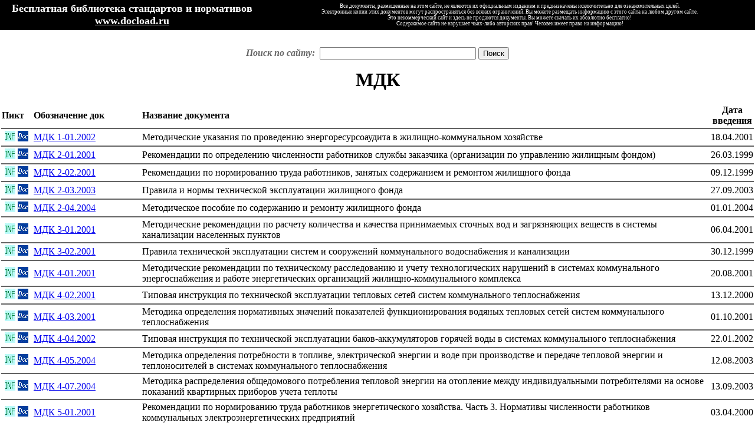

--- FILE ---
content_type: text/html; charset=CP1251
request_url: https://docload.ru/tehnpadoc/223.htm
body_size: 5455
content:
<html>
<head>
<meta http-equiv='Content-Type' content='text/html; charset=windows-1251'>


<title>«МДК»</title>

</head>
<body topmargin="0" leftmargin="0" rightmargin="0" bottommargin="0" marginwidth="0" marginheight="0" BGCOLOR="#ffffff">
<!-- блок шапка -->
<center>
<!--msnavigation-->
<table border="0" cellpadding="0" cellspacing="0" width="100%"><tr><td>

<table height="51" width="100%" cellspacing="0" cellpadding="0">
	<tr>

		<td width="35%" BGCOLOR="#000000" align="center">
		<p align="center"><b><font size="4" color="#FFFFFF">Бесплатная 
		библиотека стандартов и нормативов</font></b><font color="#FFFFFF">
		</font><b><a href="http://www.docload.ru/">
		<font color="#FFFFFF" size="4">
		www.docload.ru</font></a></b></td>
		<td BGCOLOR="#000000" align="center">
		<p align="center">
		<font color="#FFFFFF" style="font-size: 7pt" face="Tahoma">Все 
		документы, размещенные на этом сайте, не являются их официальным 
		изданием и
		предназначены исключительно для ознакомительных целей. <br>

		Электронные копии этих документов могут распространяться без всяких 
		ограничений.
		Вы можете размещать информацию с этого сайта на любом другом сайте.<br>
		Это некоммерческий сайт и здесь не продаются документы. Вы можете скачать их абсолютно бесплатно!<br>
Содержимое сайта не нарушает чьих-либо авторских прав!
Человек имеет право на информацию! 
		</font></td>
	</tr>
</table>

<table width="100%" cellspacing="0" cellpadding="0" border="0" bordercolorlight="#FFFFFF" bordercolordark="#FFFFFF" bgcolor="#FFFFFF">
	<tr>
		<td align="center">
			<font size="1">&nbsp; </font> 
		</td>
	</tr>
</table>

<center>
<!--noindex-->
<div style="text-align: center; margin: auto;">
<!-- Yandex.RTB R-A-245278-2 -->
<div id="yandex_rtb_R-A-245278-2" style="text-align: center; display: inline-block;"></div>
<script type="text/javascript">
    (function(w, d, n, s, t) {
        w[n] = w[n] || [];
        w[n].push(function() {
            Ya.Context.AdvManager.render({
                blockId: "R-A-245278-2",
                renderTo: "yandex_rtb_R-A-245278-2",
                async: true
            });
        });
        t = d.getElementsByTagName("script")[0];
        s = d.createElement("script");
        s.type = "text/javascript";
        s.src = "//an.yandex.ru/system/context.js";
        s.async = true;
        t.parentNode.insertBefore(s, t);
    })(this, this.document, "yandexContextAsyncCallbacks");
</script>
</div>
<!--/noindex-->
<br>


<form action="http://www.docload.ru/rezultatpoiska.htm" id="cse-search-box">
  <div>

	<input type="hidden" name="cx" value="partner-pub-5008682063369776:ne2xmw-enhd" />
	<input type="hidden" name="cof" value="FORID:11" />
	<input type="hidden" name="ie" value="windows-1251" />
	<font color="#666666"><b><i>Поиск по сайту:</i></b> </font>&nbsp;<input type="text" name="q" size="31" />
	<input type="submit" name="sa" value="&#x041f;&#x043e;&#x0438;&#x0441;&#x043a;" />
  </div>
</form>
<script type="text/javascript" src="http://www.google.com/coop/cse/brand?form=cse-search-box&amp;lang=ru"></script>
</center>

</td></tr></table>
<!--msnavigation-->
<table dir="ltr" border="0" cellpadding="0" cellspacing="0" width="100%"><tr><td valign="top">

<div align="center">
<!-- конец блок шапка -->

<center>

<h1>МДК</h1>
<table id=main>
<tr><td id=c1><b>Пикт</b></td><td id=c1><b>Обозначение док</b></td><td id=c1><b>Название документа</b></td><td id=c1 align=center><b>Дата введения</b></td></tr>
<tr><td colspan=4 height=1px bgcolor=#646464></td></tr><tr id=c2 valign=center><td width=50px nowrap align=center><a href='9/9058.htm' title='Описание МДК 1-01.2002 Методические указания по проведению энергоресурсоаудита в жилищно-коммунальном хозяйстве' target='_blank'><img src='../image/b1.jpg' border=0></a> <a href='../Basesdoc/9/9058/index.htm' title='Текст МДК 1-01.2002 Методические указания по проведению энергоресурсоаудита в жилищно-коммунальном хозяйстве' target='_blank'><img src='../image/b2.jpg' border=0></a></td>
<td width=180px><a href='../Basesdoc/9/9058/index.htm' title='Текст МДК 1-01.2002 Методические указания по проведению энергоресурсоаудита в жилищно-коммунальном хозяйстве' target='_blank'>МДК 1-01.2002</a></td><td>Методические указания по проведению энергоресурсоаудита в жилищно-коммунальном хозяйстве</td><td align=center>18.04.2001</td></tr><tr><td colspan=4 height=1px bgcolor=#646464></td></tr><tr id=c2 valign=center><td width=50px nowrap align=center><a href='10/10860.htm' title='Описание МДК 2-01.2001 Рекомендации по определению численности работников службы заказчика (организации по управлению жилищным фондом)' target='_blank'><img src='../image/b1.jpg' border=0></a> <a href='../Basesdoc/10/10860/index.htm' title='Текст МДК 2-01.2001 Рекомендации по определению численности работников службы заказчика (организации по управлению жилищным фондом)' target='_blank'><img src='../image/b2.jpg' border=0></a></td>
<td width=180px><a href='../Basesdoc/10/10860/index.htm' title='Текст МДК 2-01.2001 Рекомендации по определению численности работников службы заказчика (организации по управлению жилищным фондом)' target='_blank'>МДК 2-01.2001</a></td><td>Рекомендации по определению численности работников службы заказчика (организации по управлению жилищным фондом)</td><td align=center>26.03.1999</td></tr><tr><td colspan=4 height=1px bgcolor=#646464></td></tr><tr id=c2 valign=center><td width=50px nowrap align=center><a href='10/10850.htm' title='Описание МДК 2-02.2001 Рекомендации по нормированию труда работников, занятых содержанием и ремонтом жилищного фонда' target='_blank'><img src='../image/b1.jpg' border=0></a> <a href='../Basesdoc/10/10850/index.htm' title='Текст МДК 2-02.2001 Рекомендации по нормированию труда работников, занятых содержанием и ремонтом жилищного фонда' target='_blank'><img src='../image/b2.jpg' border=0></a></td>
<td width=180px><a href='../Basesdoc/10/10850/index.htm' title='Текст МДК 2-02.2001 Рекомендации по нормированию труда работников, занятых содержанием и ремонтом жилищного фонда' target='_blank'>МДК 2-02.2001</a></td><td>Рекомендации по нормированию труда работников, занятых содержанием и ремонтом жилищного фонда</td><td align=center>09.12.1999</td></tr><tr><td colspan=4 height=1px bgcolor=#646464></td></tr><tr id=c2 valign=center><td width=50px nowrap align=center><a href='41/41347.htm' title='Описание МДК 2-03.2003 Правила и нормы технической эксплуатации жилищного фонда' target='_blank'><img src='../image/b1.jpg' border=0></a> <a href='//docload.ru/docload.spb.ru/Basesdoc/41/41347/index.htm' title='Текст МДК 2-03.2003 Правила и нормы технической эксплуатации жилищного фонда' target='_blank'><img src='../image/b2.jpg' border=0></a></td>
<td width=180px><a href='//docload.ru/docload.spb.ru/Basesdoc/41/41347/index.htm' title='Текст МДК 2-03.2003 Правила и нормы технической эксплуатации жилищного фонда' target='_blank'>МДК 2-03.2003</a></td><td>Правила и нормы технической эксплуатации жилищного фонда</td><td align=center>27.09.2003</td></tr><tr><td colspan=4 height=1px bgcolor=#646464></td></tr><tr id=c2 valign=center><td width=50px nowrap align=center><a href='42/42609.htm' title='Описание МДК 2-04.2004 Методическое пособие по содержанию и ремонту жилищного фонда' target='_blank'><img src='../image/b1.jpg' border=0></a> <a href='//docload.ru/docload.spb.ru/Basesdoc/42/42609/index.htm' title='Текст МДК 2-04.2004 Методическое пособие по содержанию и ремонту жилищного фонда' target='_blank'><img src='../image/b2.jpg' border=0></a></td>
<td width=180px><a href='//docload.ru/docload.spb.ru/Basesdoc/42/42609/index.htm' title='Текст МДК 2-04.2004 Методическое пособие по содержанию и ремонту жилищного фонда' target='_blank'>МДК 2-04.2004</a></td><td>Методическое пособие по содержанию и ремонту жилищного фонда</td><td align=center>01.01.2004</td></tr><tr><td colspan=4 height=1px bgcolor=#646464></td></tr><tr id=c2 valign=center><td width=50px nowrap align=center><a href='8/8976.htm' title='Описание МДК 3-01.2001 Методические рекомендации по расчету количества и качества принимаемых сточных вод и загрязняющих веществ в системы канализации населенных пунктов' target='_blank'><img src='../image/b1.jpg' border=0></a> <a href='../Basesdoc/8/8976/index.htm' title='Текст МДК 3-01.2001 Методические рекомендации по расчету количества и качества принимаемых сточных вод и загрязняющих веществ в системы канализации населенных пунктов' target='_blank'><img src='../image/b2.jpg' border=0></a></td>
<td width=180px><a href='../Basesdoc/8/8976/index.htm' title='Текст МДК 3-01.2001 Методические рекомендации по расчету количества и качества принимаемых сточных вод и загрязняющих веществ в системы канализации населенных пунктов' target='_blank'>МДК 3-01.2001</a></td><td>Методические рекомендации по расчету количества и качества принимаемых сточных вод и загрязняющих веществ в системы канализации населенных пунктов</td><td align=center>06.04.2001</td></tr><tr><td colspan=4 height=1px bgcolor=#646464></td></tr><tr id=c2 valign=center><td width=50px nowrap align=center><a href='8/8991.htm' title='Описание МДК 3-02.2001 Правила технической эксплуатации систем и сооружений коммунального водоснабжения и канализации' target='_blank'><img src='../image/b1.jpg' border=0></a> <a href='../Basesdoc/8/8991/index.htm' title='Текст МДК 3-02.2001 Правила технической эксплуатации систем и сооружений коммунального водоснабжения и канализации' target='_blank'><img src='../image/b2.jpg' border=0></a></td>
<td width=180px><a href='../Basesdoc/8/8991/index.htm' title='Текст МДК 3-02.2001 Правила технической эксплуатации систем и сооружений коммунального водоснабжения и канализации' target='_blank'>МДК 3-02.2001</a></td><td>Правила технической эксплуатации систем и сооружений коммунального водоснабжения и канализации</td><td align=center>30.12.1999</td></tr><tr><td colspan=4 height=1px bgcolor=#646464></td></tr><tr id=c2 valign=center><td width=50px nowrap align=center><a href='10/10854.htm' title='Описание МДК 4-01.2001 Методические рекомендации по техническому расследованию и учету технологических нарушений в системах коммунального энергоснабжения и работе энергетических организаций жилищно-коммунального комплекса' target='_blank'><img src='../image/b1.jpg' border=0></a> <a href='../Basesdoc/10/10854/index.htm' title='Текст МДК 4-01.2001 Методические рекомендации по техническому расследованию и учету технологических нарушений в системах коммунального энергоснабжения и работе энергетических организаций жилищно-коммунального комплекса' target='_blank'><img src='../image/b2.jpg' border=0></a></td>
<td width=180px><a href='../Basesdoc/10/10854/index.htm' title='Текст МДК 4-01.2001 Методические рекомендации по техническому расследованию и учету технологических нарушений в системах коммунального энергоснабжения и работе энергетических организаций жилищно-коммунального комплекса' target='_blank'>МДК 4-01.2001</a></td><td>Методические рекомендации по техническому расследованию и учету технологических нарушений в системах коммунального энергоснабжения и работе энергетических организаций жилищно-коммунального комплекса</td><td align=center>20.08.2001</td></tr><tr><td colspan=4 height=1px bgcolor=#646464></td></tr><tr id=c2 valign=center><td width=50px nowrap align=center><a href='8/8552.htm' title='Описание МДК 4-02.2001 Типовая инструкция по технической эксплуатации тепловых сетей систем коммунального теплоснабжения' target='_blank'><img src='../image/b1.jpg' border=0></a> <a href='../Basesdoc/8/8552/index.htm' title='Текст МДК 4-02.2001 Типовая инструкция по технической эксплуатации тепловых сетей систем коммунального теплоснабжения' target='_blank'><img src='../image/b2.jpg' border=0></a></td>
<td width=180px><a href='../Basesdoc/8/8552/index.htm' title='Текст МДК 4-02.2001 Типовая инструкция по технической эксплуатации тепловых сетей систем коммунального теплоснабжения' target='_blank'>МДК 4-02.2001</a></td><td>Типовая инструкция по технической эксплуатации тепловых сетей систем коммунального теплоснабжения</td><td align=center>13.12.2000</td></tr><tr><td colspan=4 height=1px bgcolor=#646464></td></tr><tr id=c2 valign=center><td width=50px nowrap align=center><a href='10/10856.htm' title='Описание МДК 4-03.2001 Методика определения нормативных значений показателей функционирования водяных тепловых сетей систем коммунального теплоснабжения' target='_blank'><img src='../image/b1.jpg' border=0></a> <a href='../Basesdoc/10/10856/index.htm' title='Текст МДК 4-03.2001 Методика определения нормативных значений показателей функционирования водяных тепловых сетей систем коммунального теплоснабжения' target='_blank'><img src='../image/b2.jpg' border=0></a></td>
<td width=180px><a href='../Basesdoc/10/10856/index.htm' title='Текст МДК 4-03.2001 Методика определения нормативных значений показателей функционирования водяных тепловых сетей систем коммунального теплоснабжения' target='_blank'>МДК 4-03.2001</a></td><td>Методика определения нормативных значений показателей функционирования водяных тепловых сетей систем коммунального теплоснабжения</td><td align=center>01.10.2001</td></tr><tr><td colspan=4 height=1px bgcolor=#646464></td></tr><tr id=c2 valign=center><td width=50px nowrap align=center><a href='10/10857.htm' title='Описание МДК 4-04.2002 Типовая инструкция по технической эксплуатации баков-аккумуляторов горячей воды в системах коммунального теплоснабжения' target='_blank'><img src='../image/b1.jpg' border=0></a> <a href='../Basesdoc/10/10857/index.htm' title='Текст МДК 4-04.2002 Типовая инструкция по технической эксплуатации баков-аккумуляторов горячей воды в системах коммунального теплоснабжения' target='_blank'><img src='../image/b2.jpg' border=0></a></td>
<td width=180px><a href='../Basesdoc/10/10857/index.htm' title='Текст МДК 4-04.2002 Типовая инструкция по технической эксплуатации баков-аккумуляторов горячей воды в системах коммунального теплоснабжения' target='_blank'>МДК 4-04.2002</a></td><td>Типовая инструкция по технической эксплуатации баков-аккумуляторов горячей воды в системах коммунального теплоснабжения</td><td align=center>22.01.2002</td></tr><tr><td colspan=4 height=1px bgcolor=#646464></td></tr><tr id=c2 valign=center><td width=50px nowrap align=center><a href='42/42389.htm' title='Описание МДК 4-05.2004 Методика определения потребности в топливе, электрической энергии и воде при производстве и передаче тепловой энергии и теплоносителей в системах коммунального теплоснабжения' target='_blank'><img src='../image/b1.jpg' border=0></a> <a href='//docload.ru/docload.spb.ru/Basesdoc/42/42389/index.htm' title='Текст МДК 4-05.2004 Методика определения потребности в топливе, электрической энергии и воде при производстве и передаче тепловой энергии и теплоносителей в системах коммунального теплоснабжения' target='_blank'><img src='../image/b2.jpg' border=0></a></td>
<td width=180px><a href='//docload.ru/docload.spb.ru/Basesdoc/42/42389/index.htm' title='Текст МДК 4-05.2004 Методика определения потребности в топливе, электрической энергии и воде при производстве и передаче тепловой энергии и теплоносителей в системах коммунального теплоснабжения' target='_blank'>МДК 4-05.2004</a></td><td>Методика определения потребности в топливе, электрической энергии и воде при производстве и передаче тепловой энергии и теплоносителей в системах коммунального теплоснабжения</td><td align=center>12.08.2003</td></tr><tr><td colspan=4 height=1px bgcolor=#646464></td></tr><tr id=c2 valign=center><td width=50px nowrap align=center><a href='44/44408.htm' title='Описание МДК 4-07.2004 Методика распределения общедомового потребления тепловой энергии на отопление между индивидуальными потребителями на основе показаний квартирных приборов учета теплоты' target='_blank'><img src='../image/b1.jpg' border=0></a> <a href='//docload.ru/docload.spb.ru/Basesdoc/44/44408/index.htm' title='Текст МДК 4-07.2004 Методика распределения общедомового потребления тепловой энергии на отопление между индивидуальными потребителями на основе показаний квартирных приборов учета теплоты' target='_blank'><img src='../image/b2.jpg' border=0></a></td>
<td width=180px><a href='//docload.ru/docload.spb.ru/Basesdoc/44/44408/index.htm' title='Текст МДК 4-07.2004 Методика распределения общедомового потребления тепловой энергии на отопление между индивидуальными потребителями на основе показаний квартирных приборов учета теплоты' target='_blank'>МДК 4-07.2004</a></td><td>Методика распределения общедомового потребления тепловой энергии на отопление между индивидуальными потребителями на основе показаний квартирных приборов учета теплоты</td><td align=center>13.09.2003</td></tr><tr><td colspan=4 height=1px bgcolor=#646464></td></tr><tr id=c2 valign=center><td width=50px nowrap align=center><a href='7/7555.htm' title='Описание МДК 5-01.2001 Рекомендации по нормированию труда работников энергетического хозяйства. Часть 3. Нормативы численности работников коммунальных электроэнергетических предприятий' target='_blank'><img src='../image/b1.jpg' border=0></a> <a href='../Basesdoc/7/7555/index.htm' title='Текст МДК 5-01.2001 Рекомендации по нормированию труда работников энергетического хозяйства. Часть 3. Нормативы численности работников коммунальных электроэнергетических предприятий' target='_blank'><img src='../image/b2.jpg' border=0></a></td>
<td width=180px><a href='../Basesdoc/7/7555/index.htm' title='Текст МДК 5-01.2001 Рекомендации по нормированию труда работников энергетического хозяйства. Часть 3. Нормативы численности работников коммунальных электроэнергетических предприятий' target='_blank'>МДК 5-01.2001</a></td><td>Рекомендации по нормированию труда работников энергетического хозяйства. Часть 3. Нормативы численности работников коммунальных электроэнергетических предприятий</td><td align=center>03.04.2000</td></tr><tr><td colspan=4 height=1px bgcolor=#646464></td></tr><tr id=c2 valign=center><td width=50px nowrap align=center><a href='41/41625.htm' title='Описание МДК 7-01.2003 Методические рекомендации о порядке разработки генеральных схем очистки территорий населенных пунктов Российской Федерации' target='_blank'><img src='../image/b1.jpg' border=0></a> <a href='//docload.ru/docload.spb.ru/Basesdoc/41/41625/index.htm' title='Текст МДК 7-01.2003 Методические рекомендации о порядке разработки генеральных схем очистки территорий населенных пунктов Российской Федерации' target='_blank'><img src='../image/b2.jpg' border=0></a></td>
<td width=180px><a href='//docload.ru/docload.spb.ru/Basesdoc/41/41625/index.htm' title='Текст МДК 7-01.2003 Методические рекомендации о порядке разработки генеральных схем очистки территорий населенных пунктов Российской Федерации' target='_blank'>МДК 7-01.2003</a></td><td>Методические рекомендации о порядке разработки генеральных схем очистки территорий населенных пунктов Российской Федерации</td><td align=center>21.08.2003</td></tr><tr><td colspan=4 height=1px bgcolor=#646464></td></tr><tr id=c2 valign=center><td width=50px nowrap align=center><a href='10/10845.htm' title='Описание МДК 11-01.2002 Рекомендации о порядке похорон и содержании кладбищ в Российской Федерации' target='_blank'><img src='../image/b1.jpg' border=0></a> <a href='../Basesdoc/10/10845/index.htm' title='Текст МДК 11-01.2002 Рекомендации о порядке похорон и содержании кладбищ в Российской Федерации' target='_blank'><img src='../image/b2.jpg' border=0></a></td>
<td width=180px><a href='../Basesdoc/10/10845/index.htm' title='Текст МДК 11-01.2002 Рекомендации о порядке похорон и содержании кладбищ в Российской Федерации' target='_blank'>МДК 11-01.2002</a></td><td>Рекомендации о порядке похорон и содержании кладбищ в Российской Федерации</td><td align=center>25.12.2001</td></tr><tr><td colspan=4 height=1px bgcolor=#646464></td></tr></table><br><br><br><br></div>
		


<!--msnavigation--></td></tr><!--msnavigation--></table><!--msnavigation--><table border="0" cellpadding="0" cellspacing="0" width="100%"><tr><td>

<!-- блок футер -->
<hr>
<p align="center">

<center>
<!-- f3cb9d4c -->
<!-- e7cee909 -->
<!--REQUEST_URI=/tehnpadoc/223.htm-->

<!--
VER = 1.0.15
REMOTE_ADDR=18.119.126.237
request_uri=/tehnpadoc/223.htm
charset=CP1251
is_static=
multi_site=
file change date=20.01.2026 04:29:52
file_size=420
banner_size =728x90
server_https =on
server_port =443
-->
<!-- Yandex.RTB R-A-245278-3 -->
<div id="yandex_rtb_R-A-245278-3"></div>
<script type="text/javascript">
    (function(w, d, n, s, t) {
        w[n] = w[n] || [];
        w[n].push(function() {
            Ya.Context.AdvManager.render({
                blockId: "R-A-245278-3",
                renderTo: "yandex_rtb_R-A-245278-3",
                async: true
            });
        });
        t = d.getElementsByTagName("script")[0];
        s = d.createElement("script");
        s.type = "text/javascript";
        s.src = "//an.yandex.ru/system/context.js";
        s.async = true;
        t.parentNode.insertBefore(s, t);
    })(this, this.document, "yandexContextAsyncCallbacks");
</script>
<script>var mt_cid = 45771264</script>
<script>var mt_gcid = 'UA-103232066-17'</script>
<script async="async" src="https://adcounter2.uptolike.com/counter.js?sid=stfa32789808e37647abcdd42d5ce48e5a436e8fa5" type="text/javascript"></script>
<!-- f3cb9d4c -->
</center></p>
<br>
		</td>
	</tr>
</table>
<table border="0" cellpadding="0" cellspacing="0" width="100%">
	<tr>
		<td>
		<!-- begin of Top100 code -->
		<script id="top100Counter" type="text/javascript" src="http://counter.rambler.ru/top100.jcn?1476588"></script><noscript><img src="http://counter.rambler.ru/top100.cnt?1476588" alt="" width="1" height="1" border="0"></noscript>
		<!-- end of Top100 code -->

		<!-- Yandex.Metrika counter -->
		<script type="text/javascript" >
			(function (d, w, c) {
				(w[c] = w[c] || []).push(function() {
					try {
						w.yaCounter45692109 = new Ya.Metrika({
							id:45692109,
							clickmap:true,
							trackLinks:true,
							accurateTrackBounce:true
						});
					} catch(e) { }
				});

				var n = d.getElementsByTagName("script")[0],
					s = d.createElement("script"),
					f = function () { n.parentNode.insertBefore(s, n); };
				s.type = "text/javascript";
				s.async = true;
				s.src = "https://cdn.jsdelivr.net/npm/yandex-metrica-watch/watch.js";

				if (w.opera == "[object Opera]") {
					d.addEventListener("DOMContentLoaded", f, false);
				} else { f(); }
			})(document, window, "yandex_metrika_callbacks");
		</script>
		<noscript><div><img src="https://mc.yandex.ru/watch/45692109" style="position:absolute; left:-9999px;" alt="" /></div></noscript>
		<!-- /Yandex.Metrika counter -->

<br>
<p align="center">
<font size="2" color="#808080">
<script type="text/javascript">
<!--
var _acic={dataProvider:10,allowCookieMatch:false};(function(){var e=document.createElement("script");e.type="text/javascript";e.async=true;e.src="https://www.acint.net/aci.js";var t=document.getElementsByTagName("script")[0];t.parentNode.insertBefore(e,t)})()
//-->
</script> 
</font>
<table width="100%" border="0" BGCOLOR="#000000">
	<tr>
		<td valign=center>
		<!--noindex-->
		<blockquote>
		<!-- Счетчики-->

		<!-- begin of Top100 logo -->
		<a href="http://top100.rambler.ru/top100/" rel="nofollow"><img src="http://top100-images.rambler.ru/top100/banner-88x31-rambler-black2.gif" alt="Rambler's Top100" width="88" height="31" border="0" /></a>
		<!-- end of Top100 logo -->


		<!--LiveInternet counter--><script type="text/javascript">
		document.write("<a href='//www.liveinternet.ru/click;lesstroy' "+
		"target=_blank><img src='//counter.yadro.ru/hit;lesstroy?t44.3;r"+
		escape(document.referrer)+((typeof(screen)=="undefined")?"":
		";s"+screen.width+"*"+screen.height+"*"+(screen.colorDepth?
		screen.colorDepth:screen.pixelDepth))+";u"+escape(document.URL)+
		";"+Math.random()+
		"' alt='' title='LiveInternet' "+
		"border='0' width='31' height='31'><\/a>")
		</script><!--/LiveInternet-->


		<!-- SpyLOG -->
		<script src="http://tools.spylog.ru/counter_cv.js" id="spylog_code" type="text/javascript" counter="1082085" part="" track_links="ext" page_level="0">
		</script>
		<noscript>
		<a href="http://u10820.85.spylog.com/cnt?cid=1082085&f=3&p=0" target="_blank" rel="nofollow">
		<img src="http://u10820.85.spylog.com/cnt?cid=1082085&p=0" alt="SpyLOG" border="0" width="88" height="31"></a>
		</noscript>
		<!--/ SpyLOG -->


		<!--Rating@Mail.ru COUNTER--><script language="JavaScript" type="text/javascript"><!--
		d=document;var a='';a+=';r='+escape(d.referrer)
		js=10//--></script><script language="JavaScript1.1" type="text/javascript"><!--
		a+=';j='+navigator.javaEnabled()
		js=11//--></script><script language="JavaScript1.2" type="text/javascript"><!--
		s=screen;a+=';s='+s.width+'*'+s.height
		a+=';d='+(s.colorDepth?s.colorDepth:s.pixelDepth)
		js=12//--></script><script language="JavaScript1.3" type="text/javascript"><!--
		js=13//--></script><script language="JavaScript" type="text/javascript"><!--
		d.write('<a href="http://top.mail.ru/jump?from=1483700"'+
		' target="_top"><img src="http://d3.ca.b6.a1.top.mail.ru/counter'+
		'?id=1483700;t=134;js='+js+a+';rand='+Math.random()+
		'" alt="Рейтинг@Mail.ru"'+' border="0" height="40" width="88"/><\/a>')
		if(11<js)d.write('<'+'!-- ')//--></script><noscript><a
		target="_top" href="http://top.mail.ru/jump?from=1483700" rel="nofollow"><img
		src="http://d3.ca.b6.a1.top.mail.ru/counter?js=na;id=1483700;t=134"
		border="0" height="40" width="88"
		alt="Рейтинг@Mail.ru"/></a></noscript><script language="JavaScript" type="text/javascript"><!--
		if(11<js)d.write('--'+'>')//--></script><!--/COUNTER-->

		<a href="http://www.yandex.ru/cy?base=0&amp;host=www.docload.ru/" rel="nofollow"><img src="http://www.yandex.ru/cycounter?www.docload.ru/" width="88" height="31" alt="Яндекс цитирования" border="0" /></a>
		</blockquote>
		<!--/noindex-->
		</td>
	</tr>
	<tr>
		<td><font color="#808080"></font><font class="tex_niz"></font>
		<table border="0" cellpadding="0" cellspacing="0" height="20" width="1237" BGCOLOR="#000000">
			<!-- MSTableType="layout" -->

			<tr>
				<td valign="top" width="618"><font class="tex_niz">
				<font color="#808080">&nbsp;&nbsp;</font><font face="Arial" size="1" color="#FFFFFF">Copyright 
				© 2008-2026, www.docload.ru</font></font><br>
				</td>
				<td valign="top" height="20" width="619">
				</td>
			</tr>
		</table>
		</td>

	</tr>
</table>
</td>
</tr>
</table><!-- конец футер --></body>

</html>